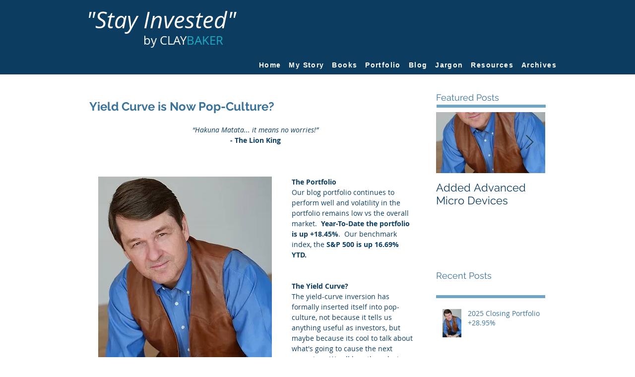

--- FILE ---
content_type: text/html; charset=utf-8
request_url: https://www.google.com/recaptcha/api2/aframe
body_size: 265
content:
<!DOCTYPE HTML><html><head><meta http-equiv="content-type" content="text/html; charset=UTF-8"></head><body><script nonce="Fj56l9nbT-aBBH9omUelHA">/** Anti-fraud and anti-abuse applications only. See google.com/recaptcha */ try{var clients={'sodar':'https://pagead2.googlesyndication.com/pagead/sodar?'};window.addEventListener("message",function(a){try{if(a.source===window.parent){var b=JSON.parse(a.data);var c=clients[b['id']];if(c){var d=document.createElement('img');d.src=c+b['params']+'&rc='+(localStorage.getItem("rc::a")?sessionStorage.getItem("rc::b"):"");window.document.body.appendChild(d);sessionStorage.setItem("rc::e",parseInt(sessionStorage.getItem("rc::e")||0)+1);localStorage.setItem("rc::h",'1767762674512');}}}catch(b){}});window.parent.postMessage("_grecaptcha_ready", "*");}catch(b){}</script></body></html>